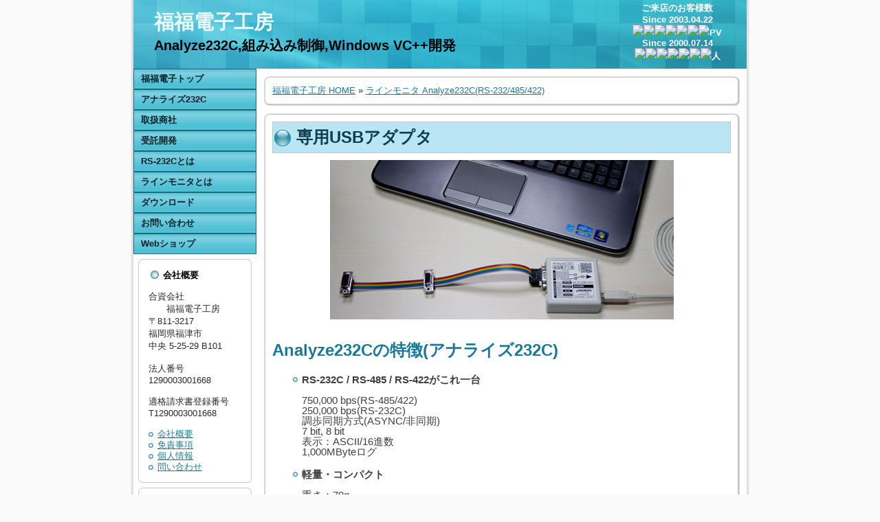

--- FILE ---
content_type: text/html; charset=UTF-8
request_url: https://www.fukufukudenshi.jp/v2/Analyze232C/USB002/
body_size: 28460
content:
<!DOCTYPE html PUBLIC "-//W3C//DTD XHTML 1.0 Transitional//EN" "https://www.w3.org/TR/xhtml1/DTD/xhtml1-transitional.dtd">
<html xmlns="https://www.w3.org/1999/xhtml" dir="ltr" lang="ja" xml:lang="ja">
<head>
    
<meta http-equiv="Content-Language" content="ja">
<meta http-equiv="Content-Type" content="text/html; charset=UTF-8">
<meta name="author" content="福福電子工房(Info)">


<meta name="description" content="PCで動作するRS-232Cラインモニタ Analyze232C のオフィシャルページです。">
<meta name="keywords" content="福福電子工房,RS-232C,ラインモニタ,Analyze232C,専用USBアダプタ">

<TITLE>専用USBアダプタ
 | 
ラインモニタ Analyze232C(RS-232/485/422)
 | 
福福電子工房Webサイト
</TITLE>

	<link rel="stylesheet" href="/v2/Artisteer/ver05/style.css" type="text/css" media="screen" />
	<!--[if IE 6]><link rel="stylesheet" href="/v2/Artisteer/ver05/style.ie6.css" type="text/css" media="screen" /><![endif]-->
	<!--[if IE 7]><link rel="stylesheet" href="/v2/Artisteer/ver05/style.ie7.css" type="text/css" media="screen" /><![endif]-->

    <script type="text/javascript" src="/v2/Artisteer/ver05/script.js"></script>


<script async src="https://www.googletagmanager.com/gtag/js?id=UA-1649938-2"></script>
<script>
  window.dataLayer = window.dataLayer || [];
  function gtag(){dataLayer.push(arguments);}
  gtag('js', new Date());

  gtag('config', 'UA-1649938-2');
</script>




<script async src="https://www.googletagmanager.com/gtag/js?id=G-5MZW063YEE"></script>
<script>
  window.dataLayer = window.dataLayer || [];
  function gtag(){dataLayer.push(arguments);}
  gtag('js', new Date());

  gtag('config', 'G-5MZW063YEE');
</script>



<script async src="https://www.googletagmanager.com/gtag/js?id=AW-1071907836"></script>
<script>
  window.dataLayer = window.dataLayer || [];
  function gtag(){dataLayer.push(arguments);}
  gtag('js', new Date());

  gtag('config', 'AW-1071907836');
</script>


</head>
<body>


<div id="art-main">
	<div class="art-sheet">
		<div class="art-sheet-tl"></div>
		<div class="art-sheet-tr"></div>
		<div class="art-sheet-bl"></div>
		<div class="art-sheet-br"></div>
		<div class="art-sheet-tc"></div>
		<div class="art-sheet-bc"></div>
		<div class="art-sheet-cl"></div>
		<div class="art-sheet-cr"></div>
		<div class="art-sheet-cc"></div>
		<div class="art-sheet-body">
			<div class="art-header">
				<div class="art-header-jpeg"></div>
				
<table width="100%"><TBODY><TR>
	<TD>　</TD>
	<TD>
		<h1 id="name-text" class="art-logo-name"><a href="/">福福電子工房</a></h1>
		<div id="slogan-text" class="art-logo-text">Analyze232C,組み込み制御,Windows VC++開発</div>
	</TD>
	<TD align="center" nowrap><font color="white" size="2"><b>	ご来店のお客様数<br>Since 2003.04.22<br><img src="/gif/4.gif"><img src="/gif/1.gif"><img src="/gif/2.gif"><img src="/gif/1.gif"><img src="/gif/1.gif"><img src="/gif/7.gif"><img src="/gif/9.gif">PV<BR>Since 2000.07.14<BR><img src="/gif/2.gif"><img src="/gif/3.gif"><img src="/gif/4.gif"><img src="/gif/0.gif"><img src="/gif/0.gif"><img src="/gif/5.gif"><img src="/gif/7.gif">人
	</b></font></TD>
</TR></TBODY></TABLE>

			</div>



		<div class="art-content-layout">
			<div class="art-content-layout-row">


			<div class="art-layout-cell art-sidebar1">
				<div class="art-vmenublock">
					<div class="art-vmenublock-body">
						

<ul class="art-vmenu">
<li><a href="/"			><span class="l"></span><span class="r"></span><span class="t">	福福電子トップ		</span></a></li>
<li><a href="/v2/Analyze232C/"	><span class="l"></span><span class="r"></span><span class="t">	アナライズ232C		</span></a></li>
<li><a href="/v2/Analyze232C/Dealer/"	><span class="l"></span><span class="r"></span><span class="t">	取扱商社	</span></a></li>
<li><a href="/v2/Develop/"	><span class="l"></span><span class="r"></span><span class="t">	受託開発		</span></a></li>
<li><a href="/v2/RS-232C/"	><span class="l"></span><span class="r"></span><span class="t">	RS-232Cとは		</span></a></li>
<li><a href="/v2/LineMonitor/"	><span class="l"></span><span class="r"></span><span class="t">	ラインモニタとは	</span></a></li>
<li><a href="/v2/Download/"	><span class="l"></span><span class="r"></span><span class="t">	ダウンロード		</span></a></li>
<li><a href="/v2/Company/Question/"	><span class="l"></span><span class="r"></span><span class="t">	お問い合わせ		</span></a></li>
<li><a href="https://www.fukufukudenshi.jp/shop/"><span class="l"></span><span class="r"></span><span class="t">	Webショップ		</span></a></li>
</ul>










<div class="art-block">
	<div class="art-block-tl"></div>
	<div class="art-block-tr"></div>
	<div class="art-block-bl"></div>
	<div class="art-block-br"></div>
	<div class="art-block-tc"></div>
	<div class="art-block-bc"></div>
	<div class="art-block-cl"></div>
	<div class="art-block-cr"></div>
	<div class="art-block-cc"></div>
	<div class="art-block-body">
		<div class="art-blockheader">
			<div class="l"></div>
			<div class="r"></div>
			<div class="t">
会社概要
			</div>
		</div>
		<div class="art-blockcontent">
			<div class="art-blockcontent-tl"></div>
			<div class="art-blockcontent-tr"></div>
			<div class="art-blockcontent-bl"></div>
			<div class="art-blockcontent-br"></div>
			<div class="art-blockcontent-tc"></div>
			<div class="art-blockcontent-bc"></div>
			<div class="art-blockcontent-cl"></div>
			<div class="art-blockcontent-cr"></div>
			<div class="art-blockcontent-cc"></div>
			<div class="art-blockcontent-body">
				<div>
合資会社<br>
　　福福電子工房<br>
〒811-3217<br>
福岡県福津市<br>
中央 5-25-29 B101<br><br>
法人番号<br>1290003001668<br><br>
適格請求書登録番号<br>
T1290003001668<br><br>
<div>
<ul>
<li><a href="/v2/Company/">会社概要</a></li>
<li><a href="/v2/Company/Immunity/">免責事項</a></li>
<li><a href="/v2/Company/Privacy/">個人情報</a></li>
<li><a href="/v2/Company/Question/">問い合わせ</a></li>
</ul>
</div>



				</div>
				<div class="cleared"></div>
			</div>
		</div>
		<div class="cleared"></div>
	</div>
</div>





<div class="art-block">
	<div class="art-block-tl"></div>
	<div class="art-block-tr"></div>
	<div class="art-block-bl"></div>
	<div class="art-block-br"></div>
	<div class="art-block-tc"></div>
	<div class="art-block-bc"></div>
	<div class="art-block-cl"></div>
	<div class="art-block-cr"></div>
	<div class="art-block-cc"></div>
	<div class="art-block-body">
		<div class="art-blockheader">
			<div class="l"></div>
			<div class="r"></div>
			<div class="t">
Analyze232C
			</div>
		</div>
		<div class="art-blockcontent">
			<div class="art-blockcontent-tl"></div>
			<div class="art-blockcontent-tr"></div>
			<div class="art-blockcontent-bl"></div>
			<div class="art-blockcontent-br"></div>
			<div class="art-blockcontent-tc"></div>
			<div class="art-blockcontent-bc"></div>
			<div class="art-blockcontent-cl"></div>
			<div class="art-blockcontent-cr"></div>
			<div class="art-blockcontent-cc"></div>
			<div class="art-blockcontent-body">
				<div>
<div>
<ul>
<li><a href="/v2/Analyze232C/">				Analyze232C	</a></li>
<li><a href="/v2/Analyze232C/MovieALZUSB-002/">		動画説明	</a></li>
<li><a href="/v2/Analyze232C/UserKoe/">			ユーザーの声	</a></li>
<li><a href="/v2/Analyze232C/QandA/">			Q and A		</a></li>
<li><a href="/v2/Analyze232C/Mitumori/">		無料見積	</a></li>
<li><a href="/v2/Analyze232C/Dealer/">			取扱商社	</a></li>
<li><a href="https://www.fukufukudenshi.jp/shop/">	直販サイト	</a></li>
</ul>
</div>
				</div>
				<div class="cleared"></div>
			</div>
		</div>
		<div class="cleared"></div>
	</div>
</div>






					</div>
				</div>
			</div>




				<div class="art-layout-cell art-content">


					<div class="art-post">
						<div class="art-post-tl"></div>
						<div class="art-post-tr"></div>
						<div class="art-post-bl"></div>
						<div class="art-post-br"></div>
						<div class="art-post-tc"></div>
						<div class="art-post-bc"></div>
						<div class="art-post-cl"></div>
						<div class="art-post-cr"></div>
						<div class="art-post-cc"></div>
						<div class="art-post-body">
							<div class="art-post-inner art-article">

								<div class="art-postcontent">
									<font size="2">
<a href="/">福福電子工房 HOME</a>
&raquo;
<a href="/v2/Analyze232C/">
ラインモニタ Analyze232C(RS-232/485/422)
</a>
</font>
								</div>
								<div class="cleared"></div>

							</div>
							<div class="cleared"></div>
						</div>
					</div>


			






					<div class="art-post">
						<div class="art-post-tl"></div>
						<div class="art-post-tr"></div>
						<div class="art-post-bl"></div>
						<div class="art-post-br"></div>
						<div class="art-post-tc"></div>
						<div class="art-post-bc"></div>
						<div class="art-post-cl"></div>
						<div class="art-post-cr"></div>
						<div class="art-post-cc"></div>
						<div class="art-post-body">
							<div class="art-post-inner art-article">

								<div class="art-postmetadataheader">
									<h2 class="art-postheader">
										<img src="/v2/Artisteer/ver05/images/postheadericon.png" width="26" height="26" alt="postheadericon" />
										専用USBアダプタ

									</h2>
								</div>
								<div class="art-postcontent">
									
									


<div  align="center">
<img src="/v2/Analyze232C/USB002/w500/ALZUSB-002-IMG.jpg">
</div>


<h2>Analyze232Cの特徴(アナライズ232C)</h2>

<UL>
<LI><b>RS-232C / RS-485 / RS-422がこれ一台</b><br><br>

750,000 bps(RS-485/422)<br>250,000 bps(RS-232C)<br>
調歩同期方式(ASYNC/非同期)<br>
7 bit, 8 bit<br>
表示：ASCII/16進数<br>
1,000MByteログ<br>
<br></LI>

<LI><b>軽量・コンパクト</b><br><br>

重さ：79g<br>サイズ：72.5 x 66 x 28 mm<br>
手のひらサイズなので、PCバッグにポイっと放り込んで出張や現地調整に出かけましょう。<br>
出張が楽になります。<br>
<br></LI>

<LI><b>簡単操作</b><br><br>

Windows上で動作するので、直感的な操作が可能です。<br>
他ラインモニタの様に複雑な操作を覚える必要がありません。<br>
更に、主な使い方は動画でご確認いただけます。<br>
スマホがあれば、出張先でも動画で操作方法が分かります。
<br></LI>

</UL>






<p>
<br><br>
</p>



<div align="center"><font color="blue" size="6"><b>動画説明 ↓ クリック</b></font></div>

<div align="center">
<iframe width="560" height="315" src="//www.youtube.com/embed/sAFhuHdoUwc?rel=0&amp;showinfo=0" frameborder="0" allowfullscreen></iframe>
</div>

<img src="/v2/Analyze232C/USB002/w364/ALZUSB-002-P6.jpg" align="right">

<p>
Windows PCのUSBポートへ接続して利用するAnalyze232C専用USBアダプタです。次の通信をモニタできます。
</p>


<ul>
	<li>RS-232</li>
	<li>RS-485</li>
	<li>RS-422</li>
</ul>

<div class="art-postmetadataheader">
		特徴
</div>


<ul>
	<li>最大通信速度<br>750,000 bps(RS485/422)<br>250,000 bps(RS232)</li>
	<li>軽量コンパクト<br>(79g / 72.5 x 66 x 28 mm</li>
	<li>簡単操作<br>Windowsに接続するので、マウスで楽々操作。<b>複雑な操作を覚える必要がありません。</b></li>
	<li>モニタデータをそのままPCに保存。保存<b>データは、メール等で送信</b>できます。</li>
</ul>

<div class="art-postmetadataheader">
		RS232もRS485もRS422もモニタできます！
</div>


<br clear=left>
<img src="/v2/Analyze232C/USB002/w364/ALZUSB-002-P4.jpg" align="right">


<p>
79グラムの手のひらサイズに、シリアル通信モニタを詰め込みました。
</p>

<p>
RS-232 / RS-485 / RS-422 の通信が全てモニタできます。
</p>


<div class="art-postmetadataheader">
		特注モニタソフト発注も可能！
</div>

<p>
Analyze232Cは、Windows PC上で動作するソフトウェアです。
</p>


<p>
別途、ご依頼いただければ、要求通りの特注ソフトウェアを発注することができます。
</p>


<br clear=left>
<img src="/v2/Analyze232C/USB002/w364/ALZUSB-002-P5.jpg" align="right">


<ul>
<li>シリアルプリンタの印字データを画面に表示</li>
<li>通信テキストを整形してファイルに保存</li>
<li>指定のテキストを受信したらアラームでお知らせ</li>
<li>等々・・・</li>
</ul>

<p>
お気軽にご相談ください。
</p>


<p>
</p>


<p>
</p>


<br clear=left>



<div class="cleared"></div>

<div class="art-postmetadataheader">
		仕様について
</div>

<ul>
	<li>ロットによってケーブルや保護チューブの色等は、異なる場合があります。</li>
	<li>仕様は予告無く変更する場合があります。</li>
</ul>



<div class="art-postmetadataheader">
		基本仕様
</div>


<div align="center">
<table>
<tr>
<td align="center">項目</td>
<td align="center">内容</td>
</tr>
<tr>
    <TD width="130" nowrap><strong><small>通信方式</small></strong></TD>
    <td width="370">
調歩同期方式・ASYNC・非同期<br>
RS-232 / RS-485 / RS-422<br>
全二重通信 / 半二重通信
</td>
</tr>

<tr>
    <TD nowrap><strong><small>最大通信速度</small></strong></TD>
    <td>
<p>
<b>750,000 bps</b>(RS-485 / RS-422)<br>
<b>250,000 bps</b>(RS-232)<br>
<br>
1 bps単位で任意の通信速度が指定できます。<br />
設定可能な最低速度 184 bps。<br />
<br />
※仕様は予告なく変更される場合がございます。
</p>
</td>
</tr>

<tr>
    <TD nowrap><strong><small>データビット</small></strong></TD>
    <td>
7 bit, 8 bit
</td>
</tr>

<tr>
    <TD nowrap><strong><small>パリティ</small></strong></TD>
    <td>
偶数, 奇数, なし, マーク, スペース
</td>
</tr>

<tr>
    <TD nowrap><strong><small>OS</small></strong></TD>
    <td>
Windows Vista / 7 / 8 / 8.1 / 10<br>
および、それ以降のWindows OS
</td>
</tr>

<tr>
    <TD nowrap><strong><small>最大ログサイズ</small></strong></TD>
    <td>
オンライン版：1,000 Mbyte
<br>
リングバッファ動作
</td>
</tr>

<tr>
    <TD nowrap><strong><small>表示形式</small></strong></TD>
    <td>
ASCII または 16進数<br>
マウスクリックで、モニタ中でも切り替え可能。<br>
ASCII表示では、00h～20hは制御文字(STXやETX等)表示され、それ以外は英数字と半角記号およびカタカナで表示します。制御文字や英数/記号/カタカナで表示できないコードは、16進数表示されます。<br>
16進数表示では、全てのコードを16進数表示します。
</td>
</tr>

<tr>
    <TD nowrap><strong><small>アイドル表示</small></strong></TD>
    <td>
通信が行われていない時間を測定する機能。<br>
タイマー単位 : 10ms / 100ms / 1000ms
</td>
</tr>

<tr>
    <TD nowrap><strong><small>タイムスタンプ機能</small></strong></TD>
    <td>
年月日時分秒のタイムスタンプをモニタデータに記録する機能。<br>
自動的にタイムスタンプが1秒単位で記録されます。
</td>
</tr>

<tr>
    <TD nowrap><strong><small>検索機能</small></strong></TD>
    <td>
モニタデータから、指定のデータ文字列または制御線パターンを検索する機能。
</td>
</tr>

<tr>
    <TD nowrap><strong><small>トリガ機能</small></strong></TD>
    <td>
指定の通信テキストをトリガとして、通信モニタの一時停止/停止/ビープ音鳴動が行える機能。
</td>
</tr>

<tr>
    <TD nowrap><strong><small>エラー表示</small></strong></TD>
    <td>
PRT:パリティ・FRM:フレーミング・OVR:オーバーラン
</td>
</tr>

<tr>
    <TD nowrap><strong><small>その他</small></strong></TD>
    <td>
<UL>
<LI>プロトコル解析専用のモニタです。</LI>
<LI>モニタ専用です。送信できません。</LI>
<LI>Windowsを利用しているため、Windowsタイマー精度を超える時間測定等には利用できません。プロトコル解析専用としてご利用ください。</LI>
<LI>プログラム一式は、<a href="/v2/Download/">ダウンロード</a>してください。CD等のメディアは同梱しません。</LI>
<LI>弊社試験では、1週間以上の連続稼働試験に合格しています。但し、お客様のWindowsが不安定な場合は、長時間稼働できない場合がございます。長期ログを取る場合は、実施前に実際のPCでお確かめ下さい。Windowsの自動更新などでPCが再起動するとログデータが失われます。</LI>
</UL>

</td>
</tr>

</table>
</div>

<div class="art-postmetadataheader">
		Analyze232Cの沿革
</div>


<table>

<tbody>
<tr><td nowrap>2000年</td>	<td>初公開<br><br>
PCのCOMポートを利用して動作する初期バージョンのAnalyze232Cです。<br>
通信ケーブルをユーザー様ご自身で用意する必要があり、通信の基本をご存じの方だけがご利用いただけるバージョンでした。
</td></tr>

<tr><td nowrap>2002年</td>	<td>専用ケーブル販売<br><br>
ケーブルなど気にせず簡単にご利用いただけるように専用ケーブルを開発し、販売を開始しました。<br>
通信に精通していない方でも比較的簡単にご利用いただけるようになりました。
</td></tr>

<tr><td nowrap>2005年</td>	<td>USBアダプタV1販売(ALZUSB-001)<br><br>
USBポートへ接続するタイプのUSBアダプタで、ソフトウェア専門の技術者さんや営業さんでも簡単にラインモニタが利用できるようになりました。
</td></tr>

<tr><td nowrap>2014年</td>	<td>USBアダプタV2販売(ALZUSB-002)<br><br>
RS-232からRS-422/RS-485まで、全て1台でモニタできるALZUSB-002へ進化し、より多くの方達のお役に立てる様になりました。
</td></tr>

</tbody>

</table>





<p>
</p>


<p>
</p>


<p>
</p>




								</div>
								<div class="cleared"></div>

							</div>
							<div class="cleared"></div>
						</div>
					</div>


			

					<div class="art-post">
						<div class="art-post-tl"></div>
						<div class="art-post-tr"></div>
						<div class="art-post-bl"></div>
						<div class="art-post-br"></div>
						<div class="art-post-tc"></div>
						<div class="art-post-bc"></div>
						<div class="art-post-cl"></div>
						<div class="art-post-cr"></div>
						<div class="art-post-cc"></div>
						<div class="art-post-body">
							<div class="art-post-inner art-article">

								<div class="art-postmetadataheader">
									<h2 class="art-postheader">
										<img src="/v2/Artisteer/ver05/images/postheadericon.png" width="26" height="26" alt="postheadericon" />
										Analyze232Cに関する情報
									</h2>
								</div>
								<div class="art-postcontent">
									
									
<div class="art-content-layout overview-table">
	<div class="art-content-layout-row">
		
		<div class="art-layout-cell">
			<div class="overview-table-inner">
				<h4>詳細情報</h4>
				<img src="/v2/Artisteer/ver01/images/01.png" width="55px" height="55px" alt="an image" class="image" />
				<p>
				<ul>
					<li><a href="/v2/Analyze232C/">Analyze232Cトップ</a></li>
					<li><a href="/v2/Analyze232C/USB002/">専用USBアダプタV2</a></li>
					<li><a href="/v2/Analyze232C/UserKoe/">ユーザーの声</a></li>
				</ul>
				</p>
			</div>
		</div>

		
		<div class="art-layout-cell">
			<div class="overview-table-inner">
				<h4>動画で確認する！</h4>
				<img src="/v2/Artisteer/ver01/images/02.png" width="55px" height="55px" alt="an image" class="image" />
				<p>
				<ul>
					<li><a href="/v2/Analyze232C/MovieALZUSB-002/">デモ動画</a></li>
				</ul>
				</p>
			</div>
		</div>

		
		<div class="art-layout-cell">
			<div class="overview-table-inner">
				<h4>ご購入・問合わせ</h4>
				<img src="/v2/Artisteer/ver01/images/03.png" width="55px" height="55px" alt="an image" class="image" />
				<p>
				<ul>
					<li><a href="https://www.fukufukudenshi.jp/shop/">福福電子 直販サイト</a></li>
					<li><a href="/v2/Analyze232C/Dealer/">取扱商社</a></li>
					<li><a href="/v2/Company/Question/">お問い合わせ</a></li>
				</ul>
				</p>
				<p>
				<ul>
					<li>TEL:0940-62-5640</li>
					<li>FAX:0940-62-5641</li>
					<li>support★fukufukudenshi.jp<br>
							★の部分を@に置き換えて下さい。</li>
				</ul>
				</p>
			</div>
		</div>
	</div>
</div>

								</div>
								<div class="cleared"></div>

							</div>
							<div class="cleared"></div>
						</div>
					</div>





	<div class="art-post">
		<div class="art-post-tl"></div>
		<div class="art-post-tr"></div>
		<div class="art-post-bl"></div>
		<div class="art-post-br"></div>
		<div class="art-post-tc"></div>
		<div class="art-post-bc"></div>
		<div class="art-post-cl"></div>
		<div class="art-post-cr"></div>
		<div class="art-post-cc"></div>
		<div class="art-post-body">
			<div class="art-post-inner art-article">

				<div class="art-postmetadataheader">
					<h2 class="art-postheader">
						<img src="/v2/Artisteer/ver05/images/postheadericon.png" width="26" height="26" alt="postheadericon" /> <a name="PayPal-ALZUSB">今すぐ発注して効率アップしませんか？</a></h2>
				</div>
				<div class="art-postcontent">
					

<br />
<br />

<div align="center">
<font size="6"><b>
<a href="https://www.fukufukudenshi.jp/shop/">直販サイト</a>　<a href="/v2/Analyze232C/Dealer/">取扱い商社</a>
</b></font>
</div>


<P><br></P>

<div align="center"><a href="/v2/Analyze232C/Mitumori/"><img src="/gif/MuryouMitumori.png"></a></div>

<P><br></P>

<table>



<tr><td>
<p><br /></p>
<form method="POST" action="https://www.fukufukudenshi.jp/shop/basket.cgi" accept-charset="Shift_JIS" onSubmit="document.charset='shift_jis'">
<input type="hidden" name="func" value="insert">
<input type="hidden" name="CategoryID" value="15">
<input type="hidden" name="GoodsID" value="46">
<input type="hidden" name="Units" value="1">
<input name="submit" type="image" src="/gif/BuyDaihikiFurikomi.png" value="">
</form>
<p><br /></p>





</td><td>
<p><b>
Analyze232C V2基本セット<br>
ALZUSB-002STD：49,800円(税別)
</b></p>
<p>
<font color="blue"><b>必要な物が全てセットになっています。</b></font><br>
Analyze232Cを初めてお使いになるなら、こちらをお求めください。<br>
製品に関する質問等の標準サポートも付いています。<br>
操作方法等は、お気軽にお問い合わせください。
</p>
<ul>
	<li>USBアダプタ本体</li>
	<li>USBケーブル</li>
	<li>ノードロック型ソフトウェアライセンス</li>
	<li>D-SUB 9pin 分岐ケーブル</li>
	<li>RS485/422モニタケーブル</li>
</ul>

</td></tr>






</table>

<p>
初回に1度だけソフトウェアをダウンロードするために、インターネット接続が必要です。<br>
2回目以降はインターネットは不要です。オフラインでご利用になれます。
</p>










				</div>
				<div class="cleared"></div>

			</div>
			<div class="cleared"></div>
		</div>
	</div>





	<div class="art-post">
		<div class="art-post-tl"></div>
		<div class="art-post-tr"></div>
		<div class="art-post-bl"></div>
		<div class="art-post-br"></div>
		<div class="art-post-tc"></div>
		<div class="art-post-bc"></div>
		<div class="art-post-cl"></div>
		<div class="art-post-cr"></div>
		<div class="art-post-cc"></div>
		<div class="art-post-body">
			<div class="art-post-inner art-article">

				<div class="art-postmetadataheader">
					<h2 class="art-postheader">
						<img src="/v2/Artisteer/ver05/images/postheadericon.png" width="26" height="26" alt="postheadericon" /> <a name="PayPal-Rental">Analyze232Cのデモ機を試しませんか？</a></h2>
				</div>
				<div class="art-postcontent">
					




<h2>デモ機貸出サービスがご利用になれます。</h2>


<UL>
  <LI>7日間以内に製品版をお求めいただくと、<font color="red"><b>レンタル費用１００％値引</b></font>です。<BR><BR></LI>

  <LI><font color="red"><b>実際の業務で利用してもＯＫ！</b></font>Analyze232Cでバリバリ問題点を解決して下さい。<BR><BR></LI>

  <LI>気に入らなければ、<font color="red"><b>製品を購入しなくてもＯＫ！</b></font><BR><BR></LI>

</UL>

















<div class="art-content-layout overview-table">
	<div class="art-content-layout-row">

		
		<div class="art-layout-cell">
			<div class="overview-table-inner">
				<h4>１週間レンタル</h4>

<div align="center">
7,000円(税抜)

<div>
	<a href="https://www.fukufukudenshi.jp/shop/19_43.html">
		<img src="/gif/BuyDaihikiFurikomi.png">
	</a>
</div>

</div>

			</div>
		</div>

		
		<div class="art-layout-cell">
			<div class="overview-table-inner">
				<h4>４週間レンタル</h4>

<div align="center">
20,000円(税抜)

<div>
	<a href="https://www.fukufukudenshi.jp/shop/19_44.html">
		<img src="/gif/BuyDaihikiFurikomi.png">
	</a>
</div>

</div>

			</div>
		</div>
	</div>
</div>



<p><br><br></p>

<p>
<b>デモ機に含まれる物</b>
</p>


<ul>
	<li>USBアダプタ本体</li>
	<li>USBケーブル</li>
	<li>ノードロック型ソフトウェアライセンス</li>
	<li>D-SUB 9pin 分岐ケーブル</li>
	<li>RS485/422モニタケーブル</li>
</ul>





<p>
<b>補足</b>
</p>


<ul>
  <LI>製品ご購入特典のレンタル費用１００％割引をご利用の場合、デモ機は速やかにご返却ください。<BR><BR></LI>

  <LI>1週間以内であれば日付指定でお送りできます。<BR><BR></LI>

  <LI>ご返却にかかる送料は、お客様でご負担ください。<BR><BR></LI>

  <li>在庫切れの場合は、ご注文後にメールで知らせいたします。お急ぎの場合は、予めお問い合わせください。<BR><BR></li>

  <li>ご返却は、荷物追跡番号が使える宅配便をご利用ください。<BR><BR></li>

  <li>期間の延長はできません。延長が必要な場合は、一旦ご返却いただき再注文なさるか、製品版をお求めください。</li>
</ul>


<p>
<b>レンタル期間について</b>
</p>

<p>
デモ機の到着日とご返却日は、レンタル期間に含まれません。
</p>


<p>
例えば、１日レンタルの場合、○月３日にデモ機が到着したなら、○月５日にご返却(宅配業者へ引き渡し)ください。○月４日は、１日中デモ機をご利用いただけます。
</p>


<p>
</p>


<p>
</p>


<p>
</p>

















				</div>
				<div class="cleared"></div>

			</div>
			<div class="cleared"></div>
		</div>
	</div>





					<div class="art-post">
						<div class="art-post-tl"></div>
						<div class="art-post-tr"></div>
						<div class="art-post-bl"></div>
						<div class="art-post-br"></div>
						<div class="art-post-tc"></div>
						<div class="art-post-bc"></div>
						<div class="art-post-cl"></div>
						<div class="art-post-cr"></div>
						<div class="art-post-cc"></div>
						<div class="art-post-body">
							<div class="art-post-inner art-article">

								<div class="art-postcontent">
									
									<font size="2">
<a href="/">福福電子工房 HOME</a>
&raquo;
<a href="/v2/Analyze232C/">
ラインモニタ Analyze232C(RS-232/485/422)
</a>
</font>
								</div>
								<div class="cleared"></div>

							</div>
							<div class="cleared"></div>
						</div>
					</div>


			


			


			




			</div>

		</div>


		</div>
		
<div class="cleared"></div><div class="art-footer">
	<div class="art-footer-t"></div>
	<div class="art-footer-l"></div>
	<div class="art-footer-b"></div>
	<div class="art-footer-r"></div>
	<div class="art-footer-body">
		<div class="art-footer-text">


			<p><a href="/v2/Company/Privacy/">個人情報</a>
			 | <a href="/v2/Company/">会社概要</a>
			 | <a href="/v2/Company/Question/">お問合せ</a>
			 | <a href="/v2/Company/Immunity/">免責事項</a>
			</p>
			<p>このWebサイトはリンクフリーです。 著作権　2000-2026 合資会社 福福電子工房</p>
			<p>許可無く全文あるいは一部分、写真等のコピー・転用はおやめ下さい。</p>



		</div>
		<div class="cleared"></div>
	</div>
</div>

		</div>
	</div>
	<div class="cleared"></div>
</div>
</body>
</html>
